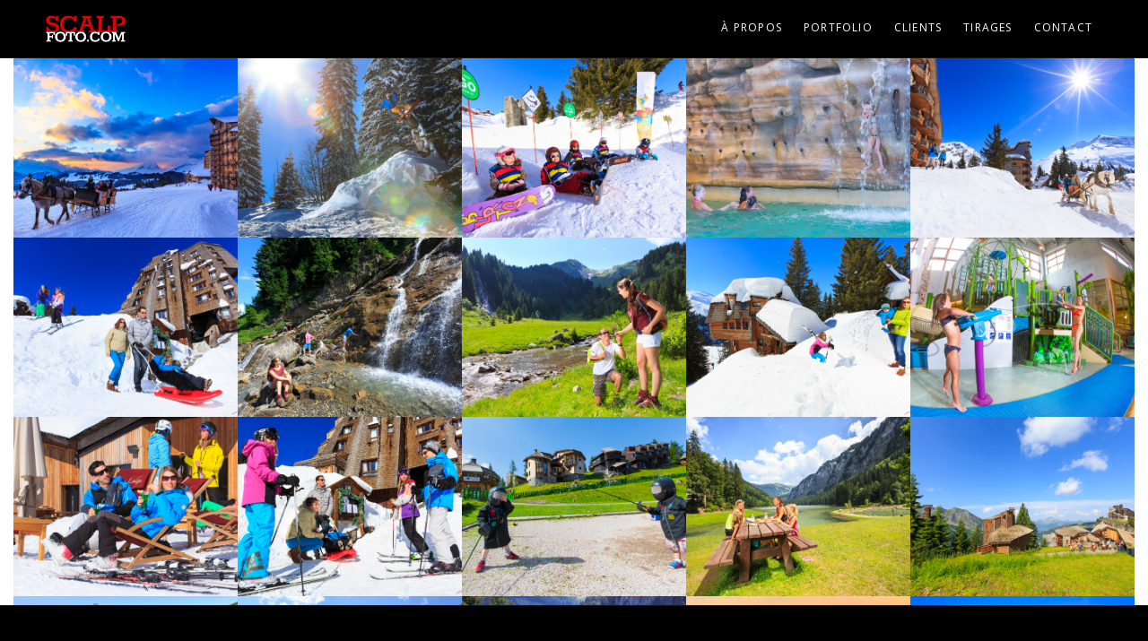

--- FILE ---
content_type: text/html; charset=UTF-8
request_url: https://scalpfoto.com/fwp_project/ot-avoriaz/
body_size: 8531
content:
<!doctype html><html lang="fr-FR" class="no-js"><head><meta charset="UTF-8"><meta name="viewport" content="width=device-width, initial-scale=1, minimum-scale=1, maximum-scale=1" /><meta name="description" content=""><link rel="pingback" href="https://scalpfoto.com/xmlrpc.php" /><meta name='robots' content='index, follow, max-image-preview:large, max-snippet:-1, max-video-preview:-1' /><link media="all" href="https://scalpfoto.com/wp-content/cache/autoptimize/css/autoptimize_cfe9b8f21e29da11e15da94872ffb56a.css" rel="stylesheet"><title>OT AVORIAZ - scalpfoto.com</title><link rel="canonical" href="https://scalpfoto.com/fwp_project/ot-avoriaz/" /><meta property="og:locale" content="fr_FR" /><meta property="og:type" content="article" /><meta property="og:title" content="OT AVORIAZ - scalpfoto.com" /><meta property="og:url" content="https://scalpfoto.com/fwp_project/ot-avoriaz/" /><meta property="og:site_name" content="scalpfoto.com" /><meta property="article:modified_time" content="2021-09-26T17:34:34+00:00" /><meta property="og:image" content="https://scalpfoto.com/wp-content/uploads/2018/03/Avoriaz-Communication-Hiver-2014-12.jpg" /><meta property="og:image:width" content="1350" /><meta property="og:image:height" content="900" /><meta property="og:image:type" content="image/jpeg" /><meta name="twitter:card" content="summary_large_image" /> <script type="application/ld+json" class="yoast-schema-graph">{"@context":"https://schema.org","@graph":[{"@type":"WebPage","@id":"https://scalpfoto.com/fwp_project/ot-avoriaz/","url":"https://scalpfoto.com/fwp_project/ot-avoriaz/","name":"OT AVORIAZ - scalpfoto.com","isPartOf":{"@id":"https://scalpfoto.com/#website"},"primaryImageOfPage":{"@id":"https://scalpfoto.com/fwp_project/ot-avoriaz/#primaryimage"},"image":{"@id":"https://scalpfoto.com/fwp_project/ot-avoriaz/#primaryimage"},"thumbnailUrl":"https://scalpfoto.com/wp-content/uploads/2018/03/Avoriaz-Communication-Hiver-2014-12.jpg","datePublished":"2021-08-26T14:18:33+00:00","dateModified":"2021-09-26T17:34:34+00:00","breadcrumb":{"@id":"https://scalpfoto.com/fwp_project/ot-avoriaz/#breadcrumb"},"inLanguage":"fr-FR","potentialAction":[{"@type":"ReadAction","target":["https://scalpfoto.com/fwp_project/ot-avoriaz/"]}]},{"@type":"ImageObject","inLanguage":"fr-FR","@id":"https://scalpfoto.com/fwp_project/ot-avoriaz/#primaryimage","url":"https://scalpfoto.com/wp-content/uploads/2018/03/Avoriaz-Communication-Hiver-2014-12.jpg","contentUrl":"https://scalpfoto.com/wp-content/uploads/2018/03/Avoriaz-Communication-Hiver-2014-12.jpg","width":1350,"height":900,"caption":"Photographe-Professionnel-OT-Avoriaz-1800-Rhone-Alpes"},{"@type":"BreadcrumbList","@id":"https://scalpfoto.com/fwp_project/ot-avoriaz/#breadcrumb","itemListElement":[{"@type":"ListItem","position":1,"name":"Accueil","item":"https://scalpfoto.com/"},{"@type":"ListItem","position":2,"name":"Portfolio Items","item":"https://scalpfoto.com/fwp_project/"},{"@type":"ListItem","position":3,"name":"OT AVORIAZ"}]},{"@type":"WebSite","@id":"https://scalpfoto.com/#website","url":"https://scalpfoto.com/","name":"scalpfoto.com","description":"","publisher":{"@id":"https://scalpfoto.com/#organization"},"potentialAction":[{"@type":"SearchAction","target":{"@type":"EntryPoint","urlTemplate":"https://scalpfoto.com/?s={search_term_string}"},"query-input":{"@type":"PropertyValueSpecification","valueRequired":true,"valueName":"search_term_string"}}],"inLanguage":"fr-FR"},{"@type":"Organization","@id":"https://scalpfoto.com/#organization","name":"scalpfoto.com","url":"https://scalpfoto.com/","logo":{"@type":"ImageObject","inLanguage":"fr-FR","@id":"https://scalpfoto.com/#/schema/logo/image/","url":"https://scalpfoto.com/wp-content/uploads/2018/03/cropped-logo-SCALP-FOTO.png","contentUrl":"https://scalpfoto.com/wp-content/uploads/2018/03/cropped-logo-SCALP-FOTO.png","width":150,"height":50,"caption":"scalpfoto.com"},"image":{"@id":"https://scalpfoto.com/#/schema/logo/image/"}}]}</script> <link rel='dns-prefetch' href='//maps.googleapis.com' /><link rel='dns-prefetch' href='//www.googletagmanager.com' /><link rel='dns-prefetch' href='//fonts.googleapis.com' /><link rel="alternate" type="application/rss+xml" title="scalpfoto.com &raquo; Flux" href="https://scalpfoto.com/feed/" /><link rel="alternate" type="application/rss+xml" title="scalpfoto.com &raquo; Flux des commentaires" href="https://scalpfoto.com/comments/feed/" /><link rel="alternate" title="oEmbed (JSON)" type="application/json+oembed" href="https://scalpfoto.com/wp-json/oembed/1.0/embed?url=https%3A%2F%2Fscalpfoto.com%2Ffwp_project%2Fot-avoriaz%2F" /><link rel="alternate" title="oEmbed (XML)" type="text/xml+oembed" href="https://scalpfoto.com/wp-json/oembed/1.0/embed?url=https%3A%2F%2Fscalpfoto.com%2Ffwp_project%2Fot-avoriaz%2F&#038;format=xml" /><style id='wp-img-auto-sizes-contain-inline-css' type='text/css'>img:is([sizes=auto i],[sizes^="auto," i]){contain-intrinsic-size:3000px 1500px}
/*# sourceURL=wp-img-auto-sizes-contain-inline-css */</style><style id='wp-emoji-styles-inline-css' type='text/css'>img.wp-smiley, img.emoji {
		display: inline !important;
		border: none !important;
		box-shadow: none !important;
		height: 1em !important;
		width: 1em !important;
		margin: 0 0.07em !important;
		vertical-align: -0.1em !important;
		background: none !important;
		padding: 0 !important;
	}
/*# sourceURL=wp-emoji-styles-inline-css */</style><style id='wp-block-library-inline-css' type='text/css'>:root{--wp-block-synced-color:#7a00df;--wp-block-synced-color--rgb:122,0,223;--wp-bound-block-color:var(--wp-block-synced-color);--wp-editor-canvas-background:#ddd;--wp-admin-theme-color:#007cba;--wp-admin-theme-color--rgb:0,124,186;--wp-admin-theme-color-darker-10:#006ba1;--wp-admin-theme-color-darker-10--rgb:0,107,160.5;--wp-admin-theme-color-darker-20:#005a87;--wp-admin-theme-color-darker-20--rgb:0,90,135;--wp-admin-border-width-focus:2px}@media (min-resolution:192dpi){:root{--wp-admin-border-width-focus:1.5px}}.wp-element-button{cursor:pointer}:root .has-very-light-gray-background-color{background-color:#eee}:root .has-very-dark-gray-background-color{background-color:#313131}:root .has-very-light-gray-color{color:#eee}:root .has-very-dark-gray-color{color:#313131}:root .has-vivid-green-cyan-to-vivid-cyan-blue-gradient-background{background:linear-gradient(135deg,#00d084,#0693e3)}:root .has-purple-crush-gradient-background{background:linear-gradient(135deg,#34e2e4,#4721fb 50%,#ab1dfe)}:root .has-hazy-dawn-gradient-background{background:linear-gradient(135deg,#faaca8,#dad0ec)}:root .has-subdued-olive-gradient-background{background:linear-gradient(135deg,#fafae1,#67a671)}:root .has-atomic-cream-gradient-background{background:linear-gradient(135deg,#fdd79a,#004a59)}:root .has-nightshade-gradient-background{background:linear-gradient(135deg,#330968,#31cdcf)}:root .has-midnight-gradient-background{background:linear-gradient(135deg,#020381,#2874fc)}:root{--wp--preset--font-size--normal:16px;--wp--preset--font-size--huge:42px}.has-regular-font-size{font-size:1em}.has-larger-font-size{font-size:2.625em}.has-normal-font-size{font-size:var(--wp--preset--font-size--normal)}.has-huge-font-size{font-size:var(--wp--preset--font-size--huge)}.has-text-align-center{text-align:center}.has-text-align-left{text-align:left}.has-text-align-right{text-align:right}.has-fit-text{white-space:nowrap!important}#end-resizable-editor-section{display:none}.aligncenter{clear:both}.items-justified-left{justify-content:flex-start}.items-justified-center{justify-content:center}.items-justified-right{justify-content:flex-end}.items-justified-space-between{justify-content:space-between}.screen-reader-text{border:0;clip-path:inset(50%);height:1px;margin:-1px;overflow:hidden;padding:0;position:absolute;width:1px;word-wrap:normal!important}.screen-reader-text:focus{background-color:#ddd;clip-path:none;color:#444;display:block;font-size:1em;height:auto;left:5px;line-height:normal;padding:15px 23px 14px;text-decoration:none;top:5px;width:auto;z-index:100000}html :where(.has-border-color){border-style:solid}html :where([style*=border-top-color]){border-top-style:solid}html :where([style*=border-right-color]){border-right-style:solid}html :where([style*=border-bottom-color]){border-bottom-style:solid}html :where([style*=border-left-color]){border-left-style:solid}html :where([style*=border-width]){border-style:solid}html :where([style*=border-top-width]){border-top-style:solid}html :where([style*=border-right-width]){border-right-style:solid}html :where([style*=border-bottom-width]){border-bottom-style:solid}html :where([style*=border-left-width]){border-left-style:solid}html :where(img[class*=wp-image-]){height:auto;max-width:100%}:where(figure){margin:0 0 1em}html :where(.is-position-sticky){--wp-admin--admin-bar--position-offset:var(--wp-admin--admin-bar--height,0px)}@media screen and (max-width:600px){html :where(.is-position-sticky){--wp-admin--admin-bar--position-offset:0px}}

/*# sourceURL=wp-block-library-inline-css */</style><style id='global-styles-inline-css' type='text/css'>:root{--wp--preset--aspect-ratio--square: 1;--wp--preset--aspect-ratio--4-3: 4/3;--wp--preset--aspect-ratio--3-4: 3/4;--wp--preset--aspect-ratio--3-2: 3/2;--wp--preset--aspect-ratio--2-3: 2/3;--wp--preset--aspect-ratio--16-9: 16/9;--wp--preset--aspect-ratio--9-16: 9/16;--wp--preset--color--black: #000000;--wp--preset--color--cyan-bluish-gray: #abb8c3;--wp--preset--color--white: #ffffff;--wp--preset--color--pale-pink: #f78da7;--wp--preset--color--vivid-red: #cf2e2e;--wp--preset--color--luminous-vivid-orange: #ff6900;--wp--preset--color--luminous-vivid-amber: #fcb900;--wp--preset--color--light-green-cyan: #7bdcb5;--wp--preset--color--vivid-green-cyan: #00d084;--wp--preset--color--pale-cyan-blue: #8ed1fc;--wp--preset--color--vivid-cyan-blue: #0693e3;--wp--preset--color--vivid-purple: #9b51e0;--wp--preset--gradient--vivid-cyan-blue-to-vivid-purple: linear-gradient(135deg,rgb(6,147,227) 0%,rgb(155,81,224) 100%);--wp--preset--gradient--light-green-cyan-to-vivid-green-cyan: linear-gradient(135deg,rgb(122,220,180) 0%,rgb(0,208,130) 100%);--wp--preset--gradient--luminous-vivid-amber-to-luminous-vivid-orange: linear-gradient(135deg,rgb(252,185,0) 0%,rgb(255,105,0) 100%);--wp--preset--gradient--luminous-vivid-orange-to-vivid-red: linear-gradient(135deg,rgb(255,105,0) 0%,rgb(207,46,46) 100%);--wp--preset--gradient--very-light-gray-to-cyan-bluish-gray: linear-gradient(135deg,rgb(238,238,238) 0%,rgb(169,184,195) 100%);--wp--preset--gradient--cool-to-warm-spectrum: linear-gradient(135deg,rgb(74,234,220) 0%,rgb(151,120,209) 20%,rgb(207,42,186) 40%,rgb(238,44,130) 60%,rgb(251,105,98) 80%,rgb(254,248,76) 100%);--wp--preset--gradient--blush-light-purple: linear-gradient(135deg,rgb(255,206,236) 0%,rgb(152,150,240) 100%);--wp--preset--gradient--blush-bordeaux: linear-gradient(135deg,rgb(254,205,165) 0%,rgb(254,45,45) 50%,rgb(107,0,62) 100%);--wp--preset--gradient--luminous-dusk: linear-gradient(135deg,rgb(255,203,112) 0%,rgb(199,81,192) 50%,rgb(65,88,208) 100%);--wp--preset--gradient--pale-ocean: linear-gradient(135deg,rgb(255,245,203) 0%,rgb(182,227,212) 50%,rgb(51,167,181) 100%);--wp--preset--gradient--electric-grass: linear-gradient(135deg,rgb(202,248,128) 0%,rgb(113,206,126) 100%);--wp--preset--gradient--midnight: linear-gradient(135deg,rgb(2,3,129) 0%,rgb(40,116,252) 100%);--wp--preset--font-size--small: 13px;--wp--preset--font-size--medium: 20px;--wp--preset--font-size--large: 36px;--wp--preset--font-size--x-large: 42px;--wp--preset--spacing--20: 0.44rem;--wp--preset--spacing--30: 0.67rem;--wp--preset--spacing--40: 1rem;--wp--preset--spacing--50: 1.5rem;--wp--preset--spacing--60: 2.25rem;--wp--preset--spacing--70: 3.38rem;--wp--preset--spacing--80: 5.06rem;--wp--preset--shadow--natural: 6px 6px 9px rgba(0, 0, 0, 0.2);--wp--preset--shadow--deep: 12px 12px 50px rgba(0, 0, 0, 0.4);--wp--preset--shadow--sharp: 6px 6px 0px rgba(0, 0, 0, 0.2);--wp--preset--shadow--outlined: 6px 6px 0px -3px rgb(255, 255, 255), 6px 6px rgb(0, 0, 0);--wp--preset--shadow--crisp: 6px 6px 0px rgb(0, 0, 0);}:where(.is-layout-flex){gap: 0.5em;}:where(.is-layout-grid){gap: 0.5em;}body .is-layout-flex{display: flex;}.is-layout-flex{flex-wrap: wrap;align-items: center;}.is-layout-flex > :is(*, div){margin: 0;}body .is-layout-grid{display: grid;}.is-layout-grid > :is(*, div){margin: 0;}:where(.wp-block-columns.is-layout-flex){gap: 2em;}:where(.wp-block-columns.is-layout-grid){gap: 2em;}:where(.wp-block-post-template.is-layout-flex){gap: 1.25em;}:where(.wp-block-post-template.is-layout-grid){gap: 1.25em;}.has-black-color{color: var(--wp--preset--color--black) !important;}.has-cyan-bluish-gray-color{color: var(--wp--preset--color--cyan-bluish-gray) !important;}.has-white-color{color: var(--wp--preset--color--white) !important;}.has-pale-pink-color{color: var(--wp--preset--color--pale-pink) !important;}.has-vivid-red-color{color: var(--wp--preset--color--vivid-red) !important;}.has-luminous-vivid-orange-color{color: var(--wp--preset--color--luminous-vivid-orange) !important;}.has-luminous-vivid-amber-color{color: var(--wp--preset--color--luminous-vivid-amber) !important;}.has-light-green-cyan-color{color: var(--wp--preset--color--light-green-cyan) !important;}.has-vivid-green-cyan-color{color: var(--wp--preset--color--vivid-green-cyan) !important;}.has-pale-cyan-blue-color{color: var(--wp--preset--color--pale-cyan-blue) !important;}.has-vivid-cyan-blue-color{color: var(--wp--preset--color--vivid-cyan-blue) !important;}.has-vivid-purple-color{color: var(--wp--preset--color--vivid-purple) !important;}.has-black-background-color{background-color: var(--wp--preset--color--black) !important;}.has-cyan-bluish-gray-background-color{background-color: var(--wp--preset--color--cyan-bluish-gray) !important;}.has-white-background-color{background-color: var(--wp--preset--color--white) !important;}.has-pale-pink-background-color{background-color: var(--wp--preset--color--pale-pink) !important;}.has-vivid-red-background-color{background-color: var(--wp--preset--color--vivid-red) !important;}.has-luminous-vivid-orange-background-color{background-color: var(--wp--preset--color--luminous-vivid-orange) !important;}.has-luminous-vivid-amber-background-color{background-color: var(--wp--preset--color--luminous-vivid-amber) !important;}.has-light-green-cyan-background-color{background-color: var(--wp--preset--color--light-green-cyan) !important;}.has-vivid-green-cyan-background-color{background-color: var(--wp--preset--color--vivid-green-cyan) !important;}.has-pale-cyan-blue-background-color{background-color: var(--wp--preset--color--pale-cyan-blue) !important;}.has-vivid-cyan-blue-background-color{background-color: var(--wp--preset--color--vivid-cyan-blue) !important;}.has-vivid-purple-background-color{background-color: var(--wp--preset--color--vivid-purple) !important;}.has-black-border-color{border-color: var(--wp--preset--color--black) !important;}.has-cyan-bluish-gray-border-color{border-color: var(--wp--preset--color--cyan-bluish-gray) !important;}.has-white-border-color{border-color: var(--wp--preset--color--white) !important;}.has-pale-pink-border-color{border-color: var(--wp--preset--color--pale-pink) !important;}.has-vivid-red-border-color{border-color: var(--wp--preset--color--vivid-red) !important;}.has-luminous-vivid-orange-border-color{border-color: var(--wp--preset--color--luminous-vivid-orange) !important;}.has-luminous-vivid-amber-border-color{border-color: var(--wp--preset--color--luminous-vivid-amber) !important;}.has-light-green-cyan-border-color{border-color: var(--wp--preset--color--light-green-cyan) !important;}.has-vivid-green-cyan-border-color{border-color: var(--wp--preset--color--vivid-green-cyan) !important;}.has-pale-cyan-blue-border-color{border-color: var(--wp--preset--color--pale-cyan-blue) !important;}.has-vivid-cyan-blue-border-color{border-color: var(--wp--preset--color--vivid-cyan-blue) !important;}.has-vivid-purple-border-color{border-color: var(--wp--preset--color--vivid-purple) !important;}.has-vivid-cyan-blue-to-vivid-purple-gradient-background{background: var(--wp--preset--gradient--vivid-cyan-blue-to-vivid-purple) !important;}.has-light-green-cyan-to-vivid-green-cyan-gradient-background{background: var(--wp--preset--gradient--light-green-cyan-to-vivid-green-cyan) !important;}.has-luminous-vivid-amber-to-luminous-vivid-orange-gradient-background{background: var(--wp--preset--gradient--luminous-vivid-amber-to-luminous-vivid-orange) !important;}.has-luminous-vivid-orange-to-vivid-red-gradient-background{background: var(--wp--preset--gradient--luminous-vivid-orange-to-vivid-red) !important;}.has-very-light-gray-to-cyan-bluish-gray-gradient-background{background: var(--wp--preset--gradient--very-light-gray-to-cyan-bluish-gray) !important;}.has-cool-to-warm-spectrum-gradient-background{background: var(--wp--preset--gradient--cool-to-warm-spectrum) !important;}.has-blush-light-purple-gradient-background{background: var(--wp--preset--gradient--blush-light-purple) !important;}.has-blush-bordeaux-gradient-background{background: var(--wp--preset--gradient--blush-bordeaux) !important;}.has-luminous-dusk-gradient-background{background: var(--wp--preset--gradient--luminous-dusk) !important;}.has-pale-ocean-gradient-background{background: var(--wp--preset--gradient--pale-ocean) !important;}.has-electric-grass-gradient-background{background: var(--wp--preset--gradient--electric-grass) !important;}.has-midnight-gradient-background{background: var(--wp--preset--gradient--midnight) !important;}.has-small-font-size{font-size: var(--wp--preset--font-size--small) !important;}.has-medium-font-size{font-size: var(--wp--preset--font-size--medium) !important;}.has-large-font-size{font-size: var(--wp--preset--font-size--large) !important;}.has-x-large-font-size{font-size: var(--wp--preset--font-size--x-large) !important;}
/*# sourceURL=global-styles-inline-css */</style><style id='classic-theme-styles-inline-css' type='text/css'>/*! This file is auto-generated */
.wp-block-button__link{color:#fff;background-color:#32373c;border-radius:9999px;box-shadow:none;text-decoration:none;padding:calc(.667em + 2px) calc(1.333em + 2px);font-size:1.125em}.wp-block-file__button{background:#32373c;color:#fff;text-decoration:none}
/*# sourceURL=/wp-includes/css/classic-themes.min.css */</style><link rel='stylesheet' id='google-fonts-css' href='https://fonts.googleapis.com/css?family=Playfair+Display%3A400%2C700%2C900&#038;ver=1.0.0' type='text/css' media='all' /> <script type="text/javascript" src="https://scalpfoto.com/wp-includes/js/jquery/jquery.min.js?ver=3.7.1" id="jquery-core-js"></script> 
 <script type="text/javascript" src="https://www.googletagmanager.com/gtag/js?id=G-5TS5YCDVVK" id="google_gtagjs-js" async></script> <script type="text/javascript" id="google_gtagjs-js-after">window.dataLayer = window.dataLayer || [];function gtag(){dataLayer.push(arguments);}
gtag("set","linker",{"domains":["scalpfoto.com"]});
gtag("js", new Date());
gtag("set", "developer_id.dZTNiMT", true);
gtag("config", "G-5TS5YCDVVK");
//# sourceURL=google_gtagjs-js-after</script> <link rel="https://api.w.org/" href="https://scalpfoto.com/wp-json/" /><link rel="EditURI" type="application/rsd+xml" title="RSD" href="https://scalpfoto.com/xmlrpc.php?rsd" /><meta name="generator" content="WordPress 6.9" /><link rel='shortlink' href='https://scalpfoto.com/?p=4619' /><meta name="generator" content="Site Kit by Google 1.170.0" /><style type="text/css">.recentcomments a{display:inline !important;padding:0 !important;margin:0 !important;}</style><meta name="generator" content="Powered by WPBakery Page Builder - drag and drop page builder for WordPress."/> <!--[if lte IE 9]><link rel="stylesheet" type="text/css" href="https://scalpfoto.com/wp-content/plugins/jscomposer/assets/css/vc_lte_ie9.min.css" media="screen"><![endif]--><noscript><style type="text/css">.wpb_animate_when_almost_visible { opacity: 1; }</style></noscript></head><body data-rsssl=1 class="wp-singular fwp_portfolio-template-default single single-fwp_portfolio postid-4619 wp-custom-logo wp-theme-torola sticky-header sticky-footer wpb-js-composer js-comp-ver-5.7 vc_responsive"><div class="fade"><div class="inner"></div></div><header id="header"> <a href="https://scalpfoto.com/" class="logo"> <noscript><img src="https://scalpfoto.com/wp-content/uploads/2018/03/cropped-logo-SCALP-FOTO.png" alt="scalpfoto.com"></noscript><img class="lazyload" src='data:image/svg+xml,%3Csvg%20xmlns=%22http://www.w3.org/2000/svg%22%20viewBox=%220%200%20210%20140%22%3E%3C/svg%3E' data-src="https://scalpfoto.com/wp-content/uploads/2018/03/cropped-logo-SCALP-FOTO.png" alt="scalpfoto.com"> </a> <a href="#" class="mob-menu"> <span></span><span></span><span></span> </a><nav class="navigation"><ul class="main-nav menu"><li class=""> <a href="https://scalpfoto.com/about-me/" class="">À propos</a></li><li class=""> <a href="https://scalpfoto.com/portfolios/" class="">Portfolio</a></li><li class=""> <a href="https://scalpfoto.com/clients/" class="">Clients</a></li><li class=""> <a href="https://scalpfoto.com/tirages/" class="">Tirages</a></li><li class=""> <a href="https://scalpfoto.com/contact-me/" class="">Contact</a></li></ul></nav></header><main id="main"><section ><div class="columns col-sm-12"><div class="grid lightbox photo-gallery" data-columns="5" data-thumbnails="true" data-thumbnails-pinned="true"><a class="grid-item lightbox-link"
 href="https://scalpfoto.com/wp-content/uploads/2018/03/Avoriaz-Communication-Hiver-2014-12.jpg"
 title=""
 data-background="https://scalpfoto.com/wp-content/uploads/2018/03/Avoriaz-Communication-Hiver-2014-12.jpg"
 data-thumbnail="https://scalpfoto.com/wp-content/uploads/2018/03/Avoriaz-Communication-Hiver-2014-12.jpg"></a><a class="grid-item lightbox-link"
 href="https://scalpfoto.com/wp-content/uploads/2018/03/Avoriaz-Communication-Hiver-2014-5.jpg"
 title=""
 data-background="https://scalpfoto.com/wp-content/uploads/2018/03/Avoriaz-Communication-Hiver-2014-5.jpg"
 data-thumbnail="https://scalpfoto.com/wp-content/uploads/2018/03/Avoriaz-Communication-Hiver-2014-5.jpg"></a><a class="grid-item lightbox-link"
 href="https://scalpfoto.com/wp-content/uploads/2018/03/Avoriaz-Communication-Hiver-2014-26.jpg"
 title=""
 data-background="https://scalpfoto.com/wp-content/uploads/2018/03/Avoriaz-Communication-Hiver-2014-26.jpg"
 data-thumbnail="https://scalpfoto.com/wp-content/uploads/2018/03/Avoriaz-Communication-Hiver-2014-26.jpg"></a><a class="grid-item lightbox-link"
 href="https://scalpfoto.com/wp-content/uploads/2018/03/Avoriaz-Communication-Ete-2014-16.jpg"
 title=""
 data-background="https://scalpfoto.com/wp-content/uploads/2018/03/Avoriaz-Communication-Ete-2014-16.jpg"
 data-thumbnail="https://scalpfoto.com/wp-content/uploads/2018/03/Avoriaz-Communication-Ete-2014-16.jpg"></a><a class="grid-item lightbox-link"
 href="https://scalpfoto.com/wp-content/uploads/2018/03/Avoriaz-Communication-Hiver-2014-23.jpg"
 title=""
 data-background="https://scalpfoto.com/wp-content/uploads/2018/03/Avoriaz-Communication-Hiver-2014-23.jpg"
 data-thumbnail="https://scalpfoto.com/wp-content/uploads/2018/03/Avoriaz-Communication-Hiver-2014-23.jpg"></a><a class="grid-item lightbox-link"
 href="https://scalpfoto.com/wp-content/uploads/2018/03/Avoriaz-Communication-Hiver-2014-16.jpg"
 title=""
 data-background="https://scalpfoto.com/wp-content/uploads/2018/03/Avoriaz-Communication-Hiver-2014-16.jpg"
 data-thumbnail="https://scalpfoto.com/wp-content/uploads/2018/03/Avoriaz-Communication-Hiver-2014-16.jpg"></a><a class="grid-item lightbox-link"
 href="https://scalpfoto.com/wp-content/uploads/2018/03/Avoriaz-Communication-Ete-2014-23.jpg"
 title=""
 data-background="https://scalpfoto.com/wp-content/uploads/2018/03/Avoriaz-Communication-Ete-2014-23.jpg"
 data-thumbnail="https://scalpfoto.com/wp-content/uploads/2018/03/Avoriaz-Communication-Ete-2014-23.jpg"></a><a class="grid-item lightbox-link"
 href="https://scalpfoto.com/wp-content/uploads/2018/03/Avoriaz-Communication-Ete-2014-22.jpg"
 title=""
 data-background="https://scalpfoto.com/wp-content/uploads/2018/03/Avoriaz-Communication-Ete-2014-22.jpg"
 data-thumbnail="https://scalpfoto.com/wp-content/uploads/2018/03/Avoriaz-Communication-Ete-2014-22.jpg"></a><a class="grid-item lightbox-link"
 href="https://scalpfoto.com/wp-content/uploads/2018/03/Avoriaz-Communication-Hiver-2014-17.jpg"
 title=""
 data-background="https://scalpfoto.com/wp-content/uploads/2018/03/Avoriaz-Communication-Hiver-2014-17.jpg"
 data-thumbnail="https://scalpfoto.com/wp-content/uploads/2018/03/Avoriaz-Communication-Hiver-2014-17.jpg"></a><a class="grid-item lightbox-link"
 href="https://scalpfoto.com/wp-content/uploads/2018/03/Avoriaz-Communication-Ete-2014-5.jpg"
 title=""
 data-background="https://scalpfoto.com/wp-content/uploads/2018/03/Avoriaz-Communication-Ete-2014-5.jpg"
 data-thumbnail="https://scalpfoto.com/wp-content/uploads/2018/03/Avoriaz-Communication-Ete-2014-5.jpg"></a><a class="grid-item lightbox-link"
 href="https://scalpfoto.com/wp-content/uploads/2018/03/Avoriaz-Communication-Hiver-2014-22.jpg"
 title=""
 data-background="https://scalpfoto.com/wp-content/uploads/2018/03/Avoriaz-Communication-Hiver-2014-22.jpg"
 data-thumbnail="https://scalpfoto.com/wp-content/uploads/2018/03/Avoriaz-Communication-Hiver-2014-22.jpg"></a><a class="grid-item lightbox-link"
 href="https://scalpfoto.com/wp-content/uploads/2018/03/Avoriaz-Communication-Hiver-2014-15.jpg"
 title=""
 data-background="https://scalpfoto.com/wp-content/uploads/2018/03/Avoriaz-Communication-Hiver-2014-15.jpg"
 data-thumbnail="https://scalpfoto.com/wp-content/uploads/2018/03/Avoriaz-Communication-Hiver-2014-15.jpg"></a><a class="grid-item lightbox-link"
 href="https://scalpfoto.com/wp-content/uploads/2018/03/Avoriaz-Communication-Ete-2014-13.jpg"
 title=""
 data-background="https://scalpfoto.com/wp-content/uploads/2018/03/Avoriaz-Communication-Ete-2014-13.jpg"
 data-thumbnail="https://scalpfoto.com/wp-content/uploads/2018/03/Avoriaz-Communication-Ete-2014-13.jpg"></a><a class="grid-item lightbox-link"
 href="https://scalpfoto.com/wp-content/uploads/2018/03/Avoriaz-Communication-Ete-2014-34.jpg"
 title=""
 data-background="https://scalpfoto.com/wp-content/uploads/2018/03/Avoriaz-Communication-Ete-2014-34.jpg"
 data-thumbnail="https://scalpfoto.com/wp-content/uploads/2018/03/Avoriaz-Communication-Ete-2014-34.jpg"></a><a class="grid-item lightbox-link"
 href="https://scalpfoto.com/wp-content/uploads/2018/03/Avoriaz-Communication-Ete-2014-11.jpg"
 title=""
 data-background="https://scalpfoto.com/wp-content/uploads/2018/03/Avoriaz-Communication-Ete-2014-11.jpg"
 data-thumbnail="https://scalpfoto.com/wp-content/uploads/2018/03/Avoriaz-Communication-Ete-2014-11.jpg"></a><a class="grid-item lightbox-link"
 href="https://scalpfoto.com/wp-content/uploads/2018/03/Avoriaz-Communication-Ete-2014-20.jpg"
 title=""
 data-background="https://scalpfoto.com/wp-content/uploads/2018/03/Avoriaz-Communication-Ete-2014-20.jpg"
 data-thumbnail="https://scalpfoto.com/wp-content/uploads/2018/03/Avoriaz-Communication-Ete-2014-20.jpg"></a><a class="grid-item lightbox-link"
 href="https://scalpfoto.com/wp-content/uploads/2018/03/Avoriaz-Communication-Ete-2014-21.jpg"
 title=""
 data-background="https://scalpfoto.com/wp-content/uploads/2018/03/Avoriaz-Communication-Ete-2014-21.jpg"
 data-thumbnail="https://scalpfoto.com/wp-content/uploads/2018/03/Avoriaz-Communication-Ete-2014-21.jpg"></a><a class="grid-item lightbox-link"
 href="https://scalpfoto.com/wp-content/uploads/2018/03/Avoriaz-Communication-Ete-2014-35.jpg"
 title=""
 data-background="https://scalpfoto.com/wp-content/uploads/2018/03/Avoriaz-Communication-Ete-2014-35.jpg"
 data-thumbnail="https://scalpfoto.com/wp-content/uploads/2018/03/Avoriaz-Communication-Ete-2014-35.jpg"></a><a class="grid-item lightbox-link"
 href="https://scalpfoto.com/wp-content/uploads/2018/03/Avoriaz-Communication-Hiver-2014-14.jpg"
 title=""
 data-background="https://scalpfoto.com/wp-content/uploads/2018/03/Avoriaz-Communication-Hiver-2014-14.jpg"
 data-thumbnail="https://scalpfoto.com/wp-content/uploads/2018/03/Avoriaz-Communication-Hiver-2014-14.jpg"></a><a class="grid-item lightbox-link"
 href="https://scalpfoto.com/wp-content/uploads/2018/03/Avoriaz-Communication-Hiver-2014-28.jpg"
 title=""
 data-background="https://scalpfoto.com/wp-content/uploads/2018/03/Avoriaz-Communication-Hiver-2014-28.jpg"
 data-thumbnail="https://scalpfoto.com/wp-content/uploads/2018/03/Avoriaz-Communication-Hiver-2014-28.jpg"></a><a class="grid-item lightbox-link"
 href="https://scalpfoto.com/wp-content/uploads/2018/03/Avoriaz-Communication-Ete-2014-17.jpg"
 title="Stitched Panorama"
 data-background="https://scalpfoto.com/wp-content/uploads/2018/03/Avoriaz-Communication-Ete-2014-17.jpg"
 data-thumbnail="https://scalpfoto.com/wp-content/uploads/2018/03/Avoriaz-Communication-Ete-2014-17.jpg"></a><a class="grid-item lightbox-link"
 href="https://scalpfoto.com/wp-content/uploads/2018/03/Avoriaz-Communication-Hiver-2014-1.jpg"
 title=""
 data-background="https://scalpfoto.com/wp-content/uploads/2018/03/Avoriaz-Communication-Hiver-2014-1.jpg"
 data-thumbnail="https://scalpfoto.com/wp-content/uploads/2018/03/Avoriaz-Communication-Hiver-2014-1.jpg"></a><a class="grid-item lightbox-link"
 href="https://scalpfoto.com/wp-content/uploads/2018/03/Avoriaz-Communication-Ete-2014-8.jpg"
 title=""
 data-background="https://scalpfoto.com/wp-content/uploads/2018/03/Avoriaz-Communication-Ete-2014-8.jpg"
 data-thumbnail="https://scalpfoto.com/wp-content/uploads/2018/03/Avoriaz-Communication-Ete-2014-8.jpg"></a><a class="grid-item lightbox-link"
 href="https://scalpfoto.com/wp-content/uploads/2018/03/Avoriaz-Communication-Ete-2014-25.jpg"
 title=""
 data-background="https://scalpfoto.com/wp-content/uploads/2018/03/Avoriaz-Communication-Ete-2014-25.jpg"
 data-thumbnail="https://scalpfoto.com/wp-content/uploads/2018/03/Avoriaz-Communication-Ete-2014-25.jpg"></a><a class="grid-item lightbox-link"
 href="https://scalpfoto.com/wp-content/uploads/2018/03/Avoriaz-Communication-Ete-2014-24.jpg"
 title=""
 data-background="https://scalpfoto.com/wp-content/uploads/2018/03/Avoriaz-Communication-Ete-2014-24.jpg"
 data-thumbnail="https://scalpfoto.com/wp-content/uploads/2018/03/Avoriaz-Communication-Ete-2014-24.jpg"></a><a class="grid-item lightbox-link"
 href="https://scalpfoto.com/wp-content/uploads/2018/03/Avoriaz-Communication-Ete-2014-30.jpg"
 title=""
 data-background="https://scalpfoto.com/wp-content/uploads/2018/03/Avoriaz-Communication-Ete-2014-30.jpg"
 data-thumbnail="https://scalpfoto.com/wp-content/uploads/2018/03/Avoriaz-Communication-Ete-2014-30.jpg"></a><a class="grid-item lightbox-link"
 href="https://scalpfoto.com/wp-content/uploads/2018/03/Avoriaz-Communication-Ete-2014-18.jpg"
 title=""
 data-background="https://scalpfoto.com/wp-content/uploads/2018/03/Avoriaz-Communication-Ete-2014-18.jpg"
 data-thumbnail="https://scalpfoto.com/wp-content/uploads/2018/03/Avoriaz-Communication-Ete-2014-18.jpg"></a><a class="grid-item lightbox-link"
 href="https://scalpfoto.com/wp-content/uploads/2018/03/Avoriaz-Communication-Hiver-2014-7.jpg"
 title=""
 data-background="https://scalpfoto.com/wp-content/uploads/2018/03/Avoriaz-Communication-Hiver-2014-7.jpg"
 data-thumbnail="https://scalpfoto.com/wp-content/uploads/2018/03/Avoriaz-Communication-Hiver-2014-7.jpg"></a><a class="grid-item lightbox-link"
 href="https://scalpfoto.com/wp-content/uploads/2018/03/Avoriaz-Communication-Hiver-2014-25.jpg"
 title=""
 data-background="https://scalpfoto.com/wp-content/uploads/2018/03/Avoriaz-Communication-Hiver-2014-25.jpg"
 data-thumbnail="https://scalpfoto.com/wp-content/uploads/2018/03/Avoriaz-Communication-Hiver-2014-25.jpg"></a><a class="grid-item lightbox-link"
 href="https://scalpfoto.com/wp-content/uploads/2018/03/Avoriaz-Communication-Hiver-2014-20-scaled.jpg"
 title=""
 data-background="https://scalpfoto.com/wp-content/uploads/2018/03/Avoriaz-Communication-Hiver-2014-20-scaled.jpg"
 data-thumbnail="https://scalpfoto.com/wp-content/uploads/2018/03/Avoriaz-Communication-Hiver-2014-20-scaled.jpg"></a><a class="grid-item lightbox-link"
 href="https://scalpfoto.com/wp-content/uploads/2018/03/Avoriaz-Communication-Ete-2014-14.jpg"
 title=""
 data-background="https://scalpfoto.com/wp-content/uploads/2018/03/Avoriaz-Communication-Ete-2014-14.jpg"
 data-thumbnail="https://scalpfoto.com/wp-content/uploads/2018/03/Avoriaz-Communication-Ete-2014-14.jpg"></a><a class="grid-item lightbox-link"
 href="https://scalpfoto.com/wp-content/uploads/2018/03/Avoriaz-Communication-Ete-2014-19.jpg"
 title="Stitched Panorama"
 data-background="https://scalpfoto.com/wp-content/uploads/2018/03/Avoriaz-Communication-Ete-2014-19.jpg"
 data-thumbnail="https://scalpfoto.com/wp-content/uploads/2018/03/Avoriaz-Communication-Ete-2014-19.jpg"></a><a class="grid-item lightbox-link"
 href="https://scalpfoto.com/wp-content/uploads/2018/03/Avoriaz-Communication-Hiver-2014-11.jpg"
 title=""
 data-background="https://scalpfoto.com/wp-content/uploads/2018/03/Avoriaz-Communication-Hiver-2014-11.jpg"
 data-thumbnail="https://scalpfoto.com/wp-content/uploads/2018/03/Avoriaz-Communication-Hiver-2014-11.jpg"></a><a class="grid-item lightbox-link"
 href="https://scalpfoto.com/wp-content/uploads/2018/03/Avoriaz-Communication-Hiver-2014-13.jpg"
 title=""
 data-background="https://scalpfoto.com/wp-content/uploads/2018/03/Avoriaz-Communication-Hiver-2014-13.jpg"
 data-thumbnail="https://scalpfoto.com/wp-content/uploads/2018/03/Avoriaz-Communication-Hiver-2014-13.jpg"></a><a class="grid-item lightbox-link"
 href="https://scalpfoto.com/wp-content/uploads/2018/03/Avoriaz-Communication-Ete-2014-26.jpg"
 title=""
 data-background="https://scalpfoto.com/wp-content/uploads/2018/03/Avoriaz-Communication-Ete-2014-26.jpg"
 data-thumbnail="https://scalpfoto.com/wp-content/uploads/2018/03/Avoriaz-Communication-Ete-2014-26.jpg"></a><a class="grid-item lightbox-link"
 href="https://scalpfoto.com/wp-content/uploads/2018/03/Avoriaz-Communication-Ete-2014-32.jpg"
 title=""
 data-background="https://scalpfoto.com/wp-content/uploads/2018/03/Avoriaz-Communication-Ete-2014-32.jpg"
 data-thumbnail="https://scalpfoto.com/wp-content/uploads/2018/03/Avoriaz-Communication-Ete-2014-32.jpg"></a><a class="grid-item lightbox-link"
 href="https://scalpfoto.com/wp-content/uploads/2018/03/Avoriaz-Communication-Ete-2014-33.jpg"
 title=""
 data-background="https://scalpfoto.com/wp-content/uploads/2018/03/Avoriaz-Communication-Ete-2014-33.jpg"
 data-thumbnail="https://scalpfoto.com/wp-content/uploads/2018/03/Avoriaz-Communication-Ete-2014-33.jpg"></a><a class="grid-item lightbox-link"
 href="https://scalpfoto.com/wp-content/uploads/2018/03/Avoriaz-Communication-Ete-2014-27.jpg"
 title=""
 data-background="https://scalpfoto.com/wp-content/uploads/2018/03/Avoriaz-Communication-Ete-2014-27.jpg"
 data-thumbnail="https://scalpfoto.com/wp-content/uploads/2018/03/Avoriaz-Communication-Ete-2014-27.jpg"></a><a class="grid-item lightbox-link"
 href="https://scalpfoto.com/wp-content/uploads/2018/03/Avoriaz-Communication-Hiver-2014-4.jpg"
 title=""
 data-background="https://scalpfoto.com/wp-content/uploads/2018/03/Avoriaz-Communication-Hiver-2014-4.jpg"
 data-thumbnail="https://scalpfoto.com/wp-content/uploads/2018/03/Avoriaz-Communication-Hiver-2014-4.jpg"></a><a class="grid-item lightbox-link"
 href="https://scalpfoto.com/wp-content/uploads/2018/03/Avoriaz-Communication-Ete-2014-31.jpg"
 title=""
 data-background="https://scalpfoto.com/wp-content/uploads/2018/03/Avoriaz-Communication-Ete-2014-31.jpg"
 data-thumbnail="https://scalpfoto.com/wp-content/uploads/2018/03/Avoriaz-Communication-Ete-2014-31.jpg"></a><a class="grid-item lightbox-link"
 href="https://scalpfoto.com/wp-content/uploads/2018/03/Avoriaz-Communication-Hiver-2014-8.jpg"
 title=""
 data-background="https://scalpfoto.com/wp-content/uploads/2018/03/Avoriaz-Communication-Hiver-2014-8.jpg"
 data-thumbnail="https://scalpfoto.com/wp-content/uploads/2018/03/Avoriaz-Communication-Hiver-2014-8.jpg"></a><a class="grid-item lightbox-link"
 href="https://scalpfoto.com/wp-content/uploads/2018/03/Avoriaz-Communication-Ete-2014-10.jpg"
 title=""
 data-background="https://scalpfoto.com/wp-content/uploads/2018/03/Avoriaz-Communication-Ete-2014-10.jpg"
 data-thumbnail="https://scalpfoto.com/wp-content/uploads/2018/03/Avoriaz-Communication-Ete-2014-10.jpg"></a><a class="grid-item lightbox-link"
 href="https://scalpfoto.com/wp-content/uploads/2018/03/Avoriaz-Communication-Ete-2014-6.jpg"
 title=""
 data-background="https://scalpfoto.com/wp-content/uploads/2018/03/Avoriaz-Communication-Ete-2014-6.jpg"
 data-thumbnail="https://scalpfoto.com/wp-content/uploads/2018/03/Avoriaz-Communication-Ete-2014-6.jpg"></a><a class="grid-item lightbox-link"
 href="https://scalpfoto.com/wp-content/uploads/2018/03/Avoriaz-Communication-Hiver-2014-10.jpg"
 title=""
 data-background="https://scalpfoto.com/wp-content/uploads/2018/03/Avoriaz-Communication-Hiver-2014-10.jpg"
 data-thumbnail="https://scalpfoto.com/wp-content/uploads/2018/03/Avoriaz-Communication-Hiver-2014-10.jpg"></a><a class="grid-item lightbox-link"
 href="https://scalpfoto.com/wp-content/uploads/2018/03/Avoriaz-Communication-Ete-2014-9.jpg"
 title=""
 data-background="https://scalpfoto.com/wp-content/uploads/2018/03/Avoriaz-Communication-Ete-2014-9.jpg"
 data-thumbnail="https://scalpfoto.com/wp-content/uploads/2018/03/Avoriaz-Communication-Ete-2014-9.jpg"></a><a class="grid-item lightbox-link"
 href="https://scalpfoto.com/wp-content/uploads/2018/03/Avoriaz-Communication-Ete-2014-1.jpg"
 title=""
 data-background="https://scalpfoto.com/wp-content/uploads/2018/03/Avoriaz-Communication-Ete-2014-1.jpg"
 data-thumbnail="https://scalpfoto.com/wp-content/uploads/2018/03/Avoriaz-Communication-Ete-2014-1.jpg"></a><a class="grid-item lightbox-link"
 href="https://scalpfoto.com/wp-content/uploads/2018/03/Avoriaz-Communication-Hiver-2014-27.jpg"
 title=""
 data-background="https://scalpfoto.com/wp-content/uploads/2018/03/Avoriaz-Communication-Hiver-2014-27.jpg"
 data-thumbnail="https://scalpfoto.com/wp-content/uploads/2018/03/Avoriaz-Communication-Hiver-2014-27.jpg"></a><a class="grid-item lightbox-link"
 href="https://scalpfoto.com/wp-content/uploads/2018/03/Avoriaz-Communication-Ete-2014-3.jpg"
 title=""
 data-background="https://scalpfoto.com/wp-content/uploads/2018/03/Avoriaz-Communication-Ete-2014-3.jpg"
 data-thumbnail="https://scalpfoto.com/wp-content/uploads/2018/03/Avoriaz-Communication-Ete-2014-3.jpg"></a><a class="grid-item lightbox-link"
 href="https://scalpfoto.com/wp-content/uploads/2018/03/Avoriaz-Communication-Hiver-2014-24.jpg"
 title=""
 data-background="https://scalpfoto.com/wp-content/uploads/2018/03/Avoriaz-Communication-Hiver-2014-24.jpg"
 data-thumbnail="https://scalpfoto.com/wp-content/uploads/2018/03/Avoriaz-Communication-Hiver-2014-24.jpg"></a><a class="grid-item lightbox-link"
 href="https://scalpfoto.com/wp-content/uploads/2018/03/Avoriaz-Communication-Ete-2014-2.jpg"
 title=""
 data-background="https://scalpfoto.com/wp-content/uploads/2018/03/Avoriaz-Communication-Ete-2014-2.jpg"
 data-thumbnail="https://scalpfoto.com/wp-content/uploads/2018/03/Avoriaz-Communication-Ete-2014-2.jpg"></a><a class="grid-item lightbox-link"
 href="https://scalpfoto.com/wp-content/uploads/2018/03/Avoriaz-Communication-Ete-2014-15.jpg"
 title=""
 data-background="https://scalpfoto.com/wp-content/uploads/2018/03/Avoriaz-Communication-Ete-2014-15.jpg"
 data-thumbnail="https://scalpfoto.com/wp-content/uploads/2018/03/Avoriaz-Communication-Ete-2014-15.jpg"></a><a class="grid-item lightbox-link"
 href="https://scalpfoto.com/wp-content/uploads/2018/03/Avoriaz-Communication-Ete-2014-4.jpg"
 title=""
 data-background="https://scalpfoto.com/wp-content/uploads/2018/03/Avoriaz-Communication-Ete-2014-4.jpg"
 data-thumbnail="https://scalpfoto.com/wp-content/uploads/2018/03/Avoriaz-Communication-Ete-2014-4.jpg"></a><a class="grid-item lightbox-link"
 href="https://scalpfoto.com/wp-content/uploads/2018/03/Avoriaz-Communication-Ete-2014-12.jpg"
 title=""
 data-background="https://scalpfoto.com/wp-content/uploads/2018/03/Avoriaz-Communication-Ete-2014-12.jpg"
 data-thumbnail="https://scalpfoto.com/wp-content/uploads/2018/03/Avoriaz-Communication-Ete-2014-12.jpg"></a><a class="grid-item lightbox-link"
 href="https://scalpfoto.com/wp-content/uploads/2018/03/Avoriaz-Communication-Hiver-2014-18.jpg"
 title=""
 data-background="https://scalpfoto.com/wp-content/uploads/2018/03/Avoriaz-Communication-Hiver-2014-18.jpg"
 data-thumbnail="https://scalpfoto.com/wp-content/uploads/2018/03/Avoriaz-Communication-Hiver-2014-18.jpg"></a><a class="grid-item lightbox-link"
 href="https://scalpfoto.com/wp-content/uploads/2018/03/Avoriaz-Communication-Ete-2014-7.jpg"
 title=""
 data-background="https://scalpfoto.com/wp-content/uploads/2018/03/Avoriaz-Communication-Ete-2014-7.jpg"
 data-thumbnail="https://scalpfoto.com/wp-content/uploads/2018/03/Avoriaz-Communication-Ete-2014-7.jpg"></a><a class="grid-item lightbox-link"
 href="https://scalpfoto.com/wp-content/uploads/2018/03/Avoriaz-Communication-Ete-2014-29.jpg"
 title=""
 data-background="https://scalpfoto.com/wp-content/uploads/2018/03/Avoriaz-Communication-Ete-2014-29.jpg"
 data-thumbnail="https://scalpfoto.com/wp-content/uploads/2018/03/Avoriaz-Communication-Ete-2014-29.jpg"></a><a class="grid-item lightbox-link"
 href="https://scalpfoto.com/wp-content/uploads/2018/03/Avoriaz-Communication-Hiver-2014-3.jpg"
 title=""
 data-background="https://scalpfoto.com/wp-content/uploads/2018/03/Avoriaz-Communication-Hiver-2014-3.jpg"
 data-thumbnail="https://scalpfoto.com/wp-content/uploads/2018/03/Avoriaz-Communication-Hiver-2014-3.jpg"></a><a class="grid-item lightbox-link"
 href="https://scalpfoto.com/wp-content/uploads/2018/03/Avoriaz-Communication-Hiver-2014-21.jpg"
 title=""
 data-background="https://scalpfoto.com/wp-content/uploads/2018/03/Avoriaz-Communication-Hiver-2014-21.jpg"
 data-thumbnail="https://scalpfoto.com/wp-content/uploads/2018/03/Avoriaz-Communication-Hiver-2014-21.jpg"></a><a class="grid-item lightbox-link"
 href="https://scalpfoto.com/wp-content/uploads/2018/03/Avoriaz-Communication-Hiver-2014-9.jpg"
 title=""
 data-background="https://scalpfoto.com/wp-content/uploads/2018/03/Avoriaz-Communication-Hiver-2014-9.jpg"
 data-thumbnail="https://scalpfoto.com/wp-content/uploads/2018/03/Avoriaz-Communication-Hiver-2014-9.jpg"></a><a class="grid-item lightbox-link"
 href="https://scalpfoto.com/wp-content/uploads/2018/03/Avoriaz-Communication-Hiver-2014-6.jpg"
 title=""
 data-background="https://scalpfoto.com/wp-content/uploads/2018/03/Avoriaz-Communication-Hiver-2014-6.jpg"
 data-thumbnail="https://scalpfoto.com/wp-content/uploads/2018/03/Avoriaz-Communication-Hiver-2014-6.jpg"></a><a class="grid-item lightbox-link"
 href="https://scalpfoto.com/wp-content/uploads/2018/03/Avoriaz-Communication-Ete-2014-28.jpg"
 title=""
 data-background="https://scalpfoto.com/wp-content/uploads/2018/03/Avoriaz-Communication-Ete-2014-28.jpg"
 data-thumbnail="https://scalpfoto.com/wp-content/uploads/2018/03/Avoriaz-Communication-Ete-2014-28.jpg"></a><a class="grid-item lightbox-link"
 href="https://scalpfoto.com/wp-content/uploads/2018/03/Avoriaz-Communication-Hiver-2014-2.jpg"
 title=""
 data-background="https://scalpfoto.com/wp-content/uploads/2018/03/Avoriaz-Communication-Hiver-2014-2.jpg"
 data-thumbnail="https://scalpfoto.com/wp-content/uploads/2018/03/Avoriaz-Communication-Hiver-2014-2.jpg"></a><a class="grid-item lightbox-link"
 href="https://scalpfoto.com/wp-content/uploads/2018/03/Avoriaz-Communication-Hiver-2014-19.jpg"
 title=""
 data-background="https://scalpfoto.com/wp-content/uploads/2018/03/Avoriaz-Communication-Hiver-2014-19.jpg"
 data-thumbnail="https://scalpfoto.com/wp-content/uploads/2018/03/Avoriaz-Communication-Hiver-2014-19.jpg"></a></div></div></section><div class="project-nav"><div class="col-5"> <a href="https://scalpfoto.com/fwp_project/cosa-papa-megeve/"> <small>Prev:</small><h6>COSA PAPA MEGEVE</h6> </a></div><div class="col-2 all-projects"> <a href=""> <i class="fa fa-th-large"></i><h6>All Projects</h6> </a></div><div class="col-5"> <a href="https://scalpfoto.com/fwp_project/chalet-aspen-avoriaz/"> <small>Next:</small><h6>CHALET A-Z &amp; ASPEN AVORIAZ</h6> </a></div></div></main><footer id="footer"> <small></small></footer> <script type="speculationrules">{"prefetch":[{"source":"document","where":{"and":[{"href_matches":"/*"},{"not":{"href_matches":["/wp-*.php","/wp-admin/*","/wp-content/uploads/*","/wp-content/*","/wp-content/plugins/*","/wp-content/themes/torola/*","/*\\?(.+)"]}},{"not":{"selector_matches":"a[rel~=\"nofollow\"]"}},{"not":{"selector_matches":".no-prefetch, .no-prefetch a"}}]},"eagerness":"conservative"}]}</script> <noscript><style>.lazyload{display:none;}</style></noscript><script data-noptimize="1">window.lazySizesConfig=window.lazySizesConfig||{};window.lazySizesConfig.loadMode=1;</script><script async data-noptimize="1" src='https://scalpfoto.com/wp-content/plugins/autoptimize/classes/external/js/lazysizes.min.js?ao_version=3.1.13'></script><script type="text/javascript" src="https://scalpfoto.com/wp-includes/js/dist/hooks.min.js?ver=dd5603f07f9220ed27f1" id="wp-hooks-js"></script> <script type="text/javascript" src="https://scalpfoto.com/wp-includes/js/dist/i18n.min.js?ver=c26c3dc7bed366793375" id="wp-i18n-js"></script> <script type="text/javascript" id="wp-i18n-js-after">wp.i18n.setLocaleData( { 'text direction\u0004ltr': [ 'ltr' ] } );
//# sourceURL=wp-i18n-js-after</script> <script type="text/javascript" id="contact-form-7-js-translations">( function( domain, translations ) {
	var localeData = translations.locale_data[ domain ] || translations.locale_data.messages;
	localeData[""].domain = domain;
	wp.i18n.setLocaleData( localeData, domain );
} )( "contact-form-7", {"translation-revision-date":"2025-02-06 12:02:14+0000","generator":"GlotPress\/4.0.1","domain":"messages","locale_data":{"messages":{"":{"domain":"messages","plural-forms":"nplurals=2; plural=n > 1;","lang":"fr"},"This contact form is placed in the wrong place.":["Ce formulaire de contact est plac\u00e9 dans un mauvais endroit."],"Error:":["Erreur\u00a0:"]}},"comment":{"reference":"includes\/js\/index.js"}} );
//# sourceURL=contact-form-7-js-translations</script> <script type="text/javascript" id="contact-form-7-js-before">var wpcf7 = {
    "api": {
        "root": "https:\/\/scalpfoto.com\/wp-json\/",
        "namespace": "contact-form-7\/v1"
    }
};
//# sourceURL=contact-form-7-js-before</script> <script type="text/javascript" src="//maps.googleapis.com/maps/api/js?key&amp;ver=1.0.0" id="0-js"></script> <script type="text/javascript" id="wpascript-js-after">wpa_field_info = {"wpa_field_name":"rlfjkh9061","wpa_field_value":300105,"wpa_add_test":"no"}
//# sourceURL=wpascript-js-after</script> <script id="wp-emoji-settings" type="application/json">{"baseUrl":"https://s.w.org/images/core/emoji/17.0.2/72x72/","ext":".png","svgUrl":"https://s.w.org/images/core/emoji/17.0.2/svg/","svgExt":".svg","source":{"concatemoji":"https://scalpfoto.com/wp-includes/js/wp-emoji-release.min.js?ver=6.9"}}</script> <script type="module">/*! This file is auto-generated */
const a=JSON.parse(document.getElementById("wp-emoji-settings").textContent),o=(window._wpemojiSettings=a,"wpEmojiSettingsSupports"),s=["flag","emoji"];function i(e){try{var t={supportTests:e,timestamp:(new Date).valueOf()};sessionStorage.setItem(o,JSON.stringify(t))}catch(e){}}function c(e,t,n){e.clearRect(0,0,e.canvas.width,e.canvas.height),e.fillText(t,0,0);t=new Uint32Array(e.getImageData(0,0,e.canvas.width,e.canvas.height).data);e.clearRect(0,0,e.canvas.width,e.canvas.height),e.fillText(n,0,0);const a=new Uint32Array(e.getImageData(0,0,e.canvas.width,e.canvas.height).data);return t.every((e,t)=>e===a[t])}function p(e,t){e.clearRect(0,0,e.canvas.width,e.canvas.height),e.fillText(t,0,0);var n=e.getImageData(16,16,1,1);for(let e=0;e<n.data.length;e++)if(0!==n.data[e])return!1;return!0}function u(e,t,n,a){switch(t){case"flag":return n(e,"\ud83c\udff3\ufe0f\u200d\u26a7\ufe0f","\ud83c\udff3\ufe0f\u200b\u26a7\ufe0f")?!1:!n(e,"\ud83c\udde8\ud83c\uddf6","\ud83c\udde8\u200b\ud83c\uddf6")&&!n(e,"\ud83c\udff4\udb40\udc67\udb40\udc62\udb40\udc65\udb40\udc6e\udb40\udc67\udb40\udc7f","\ud83c\udff4\u200b\udb40\udc67\u200b\udb40\udc62\u200b\udb40\udc65\u200b\udb40\udc6e\u200b\udb40\udc67\u200b\udb40\udc7f");case"emoji":return!a(e,"\ud83e\u1fac8")}return!1}function f(e,t,n,a){let r;const o=(r="undefined"!=typeof WorkerGlobalScope&&self instanceof WorkerGlobalScope?new OffscreenCanvas(300,150):document.createElement("canvas")).getContext("2d",{willReadFrequently:!0}),s=(o.textBaseline="top",o.font="600 32px Arial",{});return e.forEach(e=>{s[e]=t(o,e,n,a)}),s}function r(e){var t=document.createElement("script");t.src=e,t.defer=!0,document.head.appendChild(t)}a.supports={everything:!0,everythingExceptFlag:!0},new Promise(t=>{let n=function(){try{var e=JSON.parse(sessionStorage.getItem(o));if("object"==typeof e&&"number"==typeof e.timestamp&&(new Date).valueOf()<e.timestamp+604800&&"object"==typeof e.supportTests)return e.supportTests}catch(e){}return null}();if(!n){if("undefined"!=typeof Worker&&"undefined"!=typeof OffscreenCanvas&&"undefined"!=typeof URL&&URL.createObjectURL&&"undefined"!=typeof Blob)try{var e="postMessage("+f.toString()+"("+[JSON.stringify(s),u.toString(),c.toString(),p.toString()].join(",")+"));",a=new Blob([e],{type:"text/javascript"});const r=new Worker(URL.createObjectURL(a),{name:"wpTestEmojiSupports"});return void(r.onmessage=e=>{i(n=e.data),r.terminate(),t(n)})}catch(e){}i(n=f(s,u,c,p))}t(n)}).then(e=>{for(const n in e)a.supports[n]=e[n],a.supports.everything=a.supports.everything&&a.supports[n],"flag"!==n&&(a.supports.everythingExceptFlag=a.supports.everythingExceptFlag&&a.supports[n]);var t;a.supports.everythingExceptFlag=a.supports.everythingExceptFlag&&!a.supports.flag,a.supports.everything||((t=a.source||{}).concatemoji?r(t.concatemoji):t.wpemoji&&t.twemoji&&(r(t.twemoji),r(t.wpemoji)))});
//# sourceURL=https://scalpfoto.com/wp-includes/js/wp-emoji-loader.min.js</script> <script defer src="https://scalpfoto.com/wp-content/cache/autoptimize/js/autoptimize_c590fafcb32b0c94503326006c02630b.js"></script></body></html>